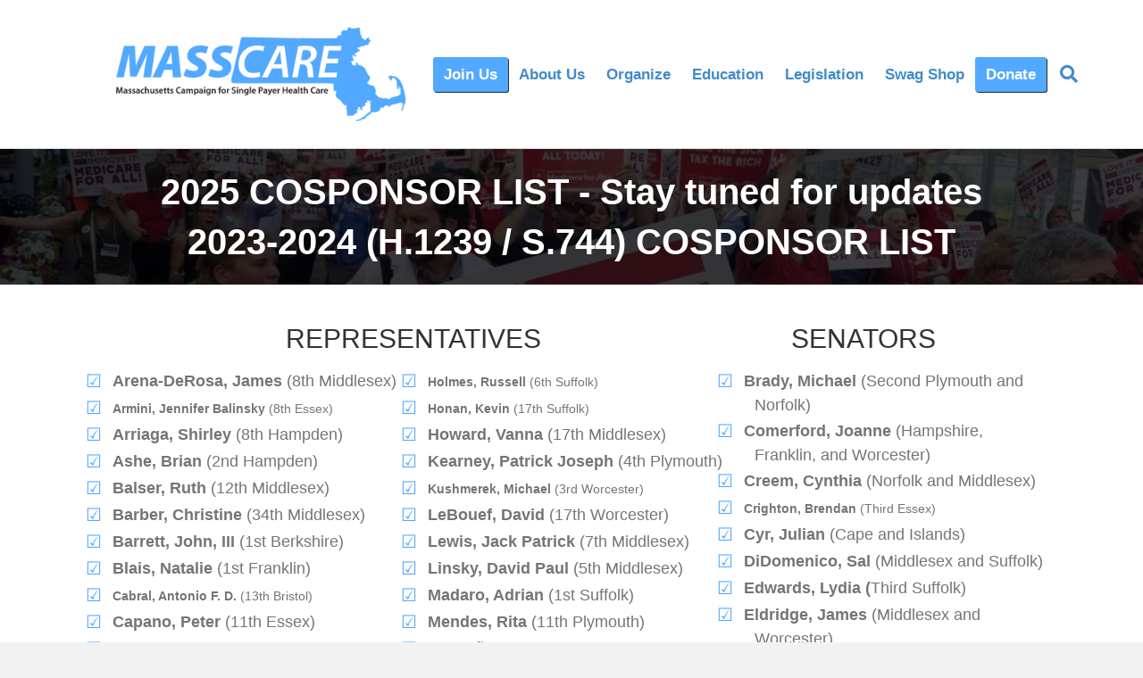

--- FILE ---
content_type: text/html; charset=UTF-8
request_url: https://masscare.org/resources-list-of-co-signers-of-ma-mfa-bill/
body_size: 18054
content:
<!DOCTYPE html>
<html lang="en-US">
<head>
<meta charset="UTF-8" />
<meta name='viewport' content='width=device-width, initial-scale=1.0' />
<meta http-equiv='X-UA-Compatible' content='IE=edge' />
<link rel="profile" href="https://gmpg.org/xfn/11" />
<title>Resources: List of Co-Signers of MA MFA Bill &#8211; Mass-Care</title>
<meta name='robots' content='max-image-preview:large' />
	<style>img:is([sizes="auto" i], [sizes^="auto," i]) { contain-intrinsic-size: 3000px 1500px }</style>
	<link rel="alternate" type="application/rss+xml" title="Mass-Care &raquo; Feed" href="https://masscare.org/feed/" />
<link rel="alternate" type="application/rss+xml" title="Mass-Care &raquo; Comments Feed" href="https://masscare.org/comments/feed/" />
<link rel="preload" href="https://masscare.org/wp-content/plugins/bb-plugin/fonts/fontawesome/5.15.4/webfonts/fa-solid-900.woff2" as="font" type="font/woff2" crossorigin="anonymous">
<script>
window._wpemojiSettings = {"baseUrl":"https:\/\/s.w.org\/images\/core\/emoji\/16.0.1\/72x72\/","ext":".png","svgUrl":"https:\/\/s.w.org\/images\/core\/emoji\/16.0.1\/svg\/","svgExt":".svg","source":{"concatemoji":"https:\/\/masscare.org\/wp-includes\/js\/wp-emoji-release.min.js?ver=6.8.3"}};
/*! This file is auto-generated */
!function(s,n){var o,i,e;function c(e){try{var t={supportTests:e,timestamp:(new Date).valueOf()};sessionStorage.setItem(o,JSON.stringify(t))}catch(e){}}function p(e,t,n){e.clearRect(0,0,e.canvas.width,e.canvas.height),e.fillText(t,0,0);var t=new Uint32Array(e.getImageData(0,0,e.canvas.width,e.canvas.height).data),a=(e.clearRect(0,0,e.canvas.width,e.canvas.height),e.fillText(n,0,0),new Uint32Array(e.getImageData(0,0,e.canvas.width,e.canvas.height).data));return t.every(function(e,t){return e===a[t]})}function u(e,t){e.clearRect(0,0,e.canvas.width,e.canvas.height),e.fillText(t,0,0);for(var n=e.getImageData(16,16,1,1),a=0;a<n.data.length;a++)if(0!==n.data[a])return!1;return!0}function f(e,t,n,a){switch(t){case"flag":return n(e,"\ud83c\udff3\ufe0f\u200d\u26a7\ufe0f","\ud83c\udff3\ufe0f\u200b\u26a7\ufe0f")?!1:!n(e,"\ud83c\udde8\ud83c\uddf6","\ud83c\udde8\u200b\ud83c\uddf6")&&!n(e,"\ud83c\udff4\udb40\udc67\udb40\udc62\udb40\udc65\udb40\udc6e\udb40\udc67\udb40\udc7f","\ud83c\udff4\u200b\udb40\udc67\u200b\udb40\udc62\u200b\udb40\udc65\u200b\udb40\udc6e\u200b\udb40\udc67\u200b\udb40\udc7f");case"emoji":return!a(e,"\ud83e\udedf")}return!1}function g(e,t,n,a){var r="undefined"!=typeof WorkerGlobalScope&&self instanceof WorkerGlobalScope?new OffscreenCanvas(300,150):s.createElement("canvas"),o=r.getContext("2d",{willReadFrequently:!0}),i=(o.textBaseline="top",o.font="600 32px Arial",{});return e.forEach(function(e){i[e]=t(o,e,n,a)}),i}function t(e){var t=s.createElement("script");t.src=e,t.defer=!0,s.head.appendChild(t)}"undefined"!=typeof Promise&&(o="wpEmojiSettingsSupports",i=["flag","emoji"],n.supports={everything:!0,everythingExceptFlag:!0},e=new Promise(function(e){s.addEventListener("DOMContentLoaded",e,{once:!0})}),new Promise(function(t){var n=function(){try{var e=JSON.parse(sessionStorage.getItem(o));if("object"==typeof e&&"number"==typeof e.timestamp&&(new Date).valueOf()<e.timestamp+604800&&"object"==typeof e.supportTests)return e.supportTests}catch(e){}return null}();if(!n){if("undefined"!=typeof Worker&&"undefined"!=typeof OffscreenCanvas&&"undefined"!=typeof URL&&URL.createObjectURL&&"undefined"!=typeof Blob)try{var e="postMessage("+g.toString()+"("+[JSON.stringify(i),f.toString(),p.toString(),u.toString()].join(",")+"));",a=new Blob([e],{type:"text/javascript"}),r=new Worker(URL.createObjectURL(a),{name:"wpTestEmojiSupports"});return void(r.onmessage=function(e){c(n=e.data),r.terminate(),t(n)})}catch(e){}c(n=g(i,f,p,u))}t(n)}).then(function(e){for(var t in e)n.supports[t]=e[t],n.supports.everything=n.supports.everything&&n.supports[t],"flag"!==t&&(n.supports.everythingExceptFlag=n.supports.everythingExceptFlag&&n.supports[t]);n.supports.everythingExceptFlag=n.supports.everythingExceptFlag&&!n.supports.flag,n.DOMReady=!1,n.readyCallback=function(){n.DOMReady=!0}}).then(function(){return e}).then(function(){var e;n.supports.everything||(n.readyCallback(),(e=n.source||{}).concatemoji?t(e.concatemoji):e.wpemoji&&e.twemoji&&(t(e.twemoji),t(e.wpemoji)))}))}((window,document),window._wpemojiSettings);
</script>
<style id='wp-emoji-styles-inline-css'>

	img.wp-smiley, img.emoji {
		display: inline !important;
		border: none !important;
		box-shadow: none !important;
		height: 1em !important;
		width: 1em !important;
		margin: 0 0.07em !important;
		vertical-align: -0.1em !important;
		background: none !important;
		padding: 0 !important;
	}
</style>
<link rel='stylesheet' id='wp-block-library-css' href='https://masscare.org/wp-includes/css/dist/block-library/style.min.css?ver=6.8.3' media='all' />
<style id='wp-block-library-theme-inline-css'>
.wp-block-audio :where(figcaption){color:#555;font-size:13px;text-align:center}.is-dark-theme .wp-block-audio :where(figcaption){color:#ffffffa6}.wp-block-audio{margin:0 0 1em}.wp-block-code{border:1px solid #ccc;border-radius:4px;font-family:Menlo,Consolas,monaco,monospace;padding:.8em 1em}.wp-block-embed :where(figcaption){color:#555;font-size:13px;text-align:center}.is-dark-theme .wp-block-embed :where(figcaption){color:#ffffffa6}.wp-block-embed{margin:0 0 1em}.blocks-gallery-caption{color:#555;font-size:13px;text-align:center}.is-dark-theme .blocks-gallery-caption{color:#ffffffa6}:root :where(.wp-block-image figcaption){color:#555;font-size:13px;text-align:center}.is-dark-theme :root :where(.wp-block-image figcaption){color:#ffffffa6}.wp-block-image{margin:0 0 1em}.wp-block-pullquote{border-bottom:4px solid;border-top:4px solid;color:currentColor;margin-bottom:1.75em}.wp-block-pullquote cite,.wp-block-pullquote footer,.wp-block-pullquote__citation{color:currentColor;font-size:.8125em;font-style:normal;text-transform:uppercase}.wp-block-quote{border-left:.25em solid;margin:0 0 1.75em;padding-left:1em}.wp-block-quote cite,.wp-block-quote footer{color:currentColor;font-size:.8125em;font-style:normal;position:relative}.wp-block-quote:where(.has-text-align-right){border-left:none;border-right:.25em solid;padding-left:0;padding-right:1em}.wp-block-quote:where(.has-text-align-center){border:none;padding-left:0}.wp-block-quote.is-large,.wp-block-quote.is-style-large,.wp-block-quote:where(.is-style-plain){border:none}.wp-block-search .wp-block-search__label{font-weight:700}.wp-block-search__button{border:1px solid #ccc;padding:.375em .625em}:where(.wp-block-group.has-background){padding:1.25em 2.375em}.wp-block-separator.has-css-opacity{opacity:.4}.wp-block-separator{border:none;border-bottom:2px solid;margin-left:auto;margin-right:auto}.wp-block-separator.has-alpha-channel-opacity{opacity:1}.wp-block-separator:not(.is-style-wide):not(.is-style-dots){width:100px}.wp-block-separator.has-background:not(.is-style-dots){border-bottom:none;height:1px}.wp-block-separator.has-background:not(.is-style-wide):not(.is-style-dots){height:2px}.wp-block-table{margin:0 0 1em}.wp-block-table td,.wp-block-table th{word-break:normal}.wp-block-table :where(figcaption){color:#555;font-size:13px;text-align:center}.is-dark-theme .wp-block-table :where(figcaption){color:#ffffffa6}.wp-block-video :where(figcaption){color:#555;font-size:13px;text-align:center}.is-dark-theme .wp-block-video :where(figcaption){color:#ffffffa6}.wp-block-video{margin:0 0 1em}:root :where(.wp-block-template-part.has-background){margin-bottom:0;margin-top:0;padding:1.25em 2.375em}
</style>
<style id='classic-theme-styles-inline-css'>
/*! This file is auto-generated */
.wp-block-button__link{color:#fff;background-color:#32373c;border-radius:9999px;box-shadow:none;text-decoration:none;padding:calc(.667em + 2px) calc(1.333em + 2px);font-size:1.125em}.wp-block-file__button{background:#32373c;color:#fff;text-decoration:none}
</style>
<style id='global-styles-inline-css'>
:root{--wp--preset--aspect-ratio--square: 1;--wp--preset--aspect-ratio--4-3: 4/3;--wp--preset--aspect-ratio--3-4: 3/4;--wp--preset--aspect-ratio--3-2: 3/2;--wp--preset--aspect-ratio--2-3: 2/3;--wp--preset--aspect-ratio--16-9: 16/9;--wp--preset--aspect-ratio--9-16: 9/16;--wp--preset--color--black: #000000;--wp--preset--color--cyan-bluish-gray: #abb8c3;--wp--preset--color--white: #ffffff;--wp--preset--color--pale-pink: #f78da7;--wp--preset--color--vivid-red: #cf2e2e;--wp--preset--color--luminous-vivid-orange: #ff6900;--wp--preset--color--luminous-vivid-amber: #fcb900;--wp--preset--color--light-green-cyan: #7bdcb5;--wp--preset--color--vivid-green-cyan: #00d084;--wp--preset--color--pale-cyan-blue: #8ed1fc;--wp--preset--color--vivid-cyan-blue: #0693e3;--wp--preset--color--vivid-purple: #9b51e0;--wp--preset--color--fl-heading-text: #333333;--wp--preset--color--fl-body-bg: #f2f2f2;--wp--preset--color--fl-body-text: #757575;--wp--preset--color--fl-accent: #2b7bb9;--wp--preset--color--fl-accent-hover: #2b7bb9;--wp--preset--color--fl-topbar-bg: #ffffff;--wp--preset--color--fl-topbar-text: #000000;--wp--preset--color--fl-topbar-link: #428bca;--wp--preset--color--fl-topbar-hover: #428bca;--wp--preset--color--fl-header-bg: #ffffff;--wp--preset--color--fl-header-text: #000000;--wp--preset--color--fl-header-link: #428bca;--wp--preset--color--fl-header-hover: #428bca;--wp--preset--color--fl-nav-bg: #ffffff;--wp--preset--color--fl-nav-link: #428bca;--wp--preset--color--fl-nav-hover: #428bca;--wp--preset--color--fl-content-bg: #ffffff;--wp--preset--color--fl-footer-widgets-bg: #ffffff;--wp--preset--color--fl-footer-widgets-text: #000000;--wp--preset--color--fl-footer-widgets-link: #428bca;--wp--preset--color--fl-footer-widgets-hover: #428bca;--wp--preset--color--fl-footer-bg: #ffffff;--wp--preset--color--fl-footer-text: #000000;--wp--preset--color--fl-footer-link: #428bca;--wp--preset--color--fl-footer-hover: #428bca;--wp--preset--gradient--vivid-cyan-blue-to-vivid-purple: linear-gradient(135deg,rgba(6,147,227,1) 0%,rgb(155,81,224) 100%);--wp--preset--gradient--light-green-cyan-to-vivid-green-cyan: linear-gradient(135deg,rgb(122,220,180) 0%,rgb(0,208,130) 100%);--wp--preset--gradient--luminous-vivid-amber-to-luminous-vivid-orange: linear-gradient(135deg,rgba(252,185,0,1) 0%,rgba(255,105,0,1) 100%);--wp--preset--gradient--luminous-vivid-orange-to-vivid-red: linear-gradient(135deg,rgba(255,105,0,1) 0%,rgb(207,46,46) 100%);--wp--preset--gradient--very-light-gray-to-cyan-bluish-gray: linear-gradient(135deg,rgb(238,238,238) 0%,rgb(169,184,195) 100%);--wp--preset--gradient--cool-to-warm-spectrum: linear-gradient(135deg,rgb(74,234,220) 0%,rgb(151,120,209) 20%,rgb(207,42,186) 40%,rgb(238,44,130) 60%,rgb(251,105,98) 80%,rgb(254,248,76) 100%);--wp--preset--gradient--blush-light-purple: linear-gradient(135deg,rgb(255,206,236) 0%,rgb(152,150,240) 100%);--wp--preset--gradient--blush-bordeaux: linear-gradient(135deg,rgb(254,205,165) 0%,rgb(254,45,45) 50%,rgb(107,0,62) 100%);--wp--preset--gradient--luminous-dusk: linear-gradient(135deg,rgb(255,203,112) 0%,rgb(199,81,192) 50%,rgb(65,88,208) 100%);--wp--preset--gradient--pale-ocean: linear-gradient(135deg,rgb(255,245,203) 0%,rgb(182,227,212) 50%,rgb(51,167,181) 100%);--wp--preset--gradient--electric-grass: linear-gradient(135deg,rgb(202,248,128) 0%,rgb(113,206,126) 100%);--wp--preset--gradient--midnight: linear-gradient(135deg,rgb(2,3,129) 0%,rgb(40,116,252) 100%);--wp--preset--font-size--small: 13px;--wp--preset--font-size--medium: 20px;--wp--preset--font-size--large: 36px;--wp--preset--font-size--x-large: 42px;--wp--preset--spacing--20: 0.44rem;--wp--preset--spacing--30: 0.67rem;--wp--preset--spacing--40: 1rem;--wp--preset--spacing--50: 1.5rem;--wp--preset--spacing--60: 2.25rem;--wp--preset--spacing--70: 3.38rem;--wp--preset--spacing--80: 5.06rem;--wp--preset--shadow--natural: 6px 6px 9px rgba(0, 0, 0, 0.2);--wp--preset--shadow--deep: 12px 12px 50px rgba(0, 0, 0, 0.4);--wp--preset--shadow--sharp: 6px 6px 0px rgba(0, 0, 0, 0.2);--wp--preset--shadow--outlined: 6px 6px 0px -3px rgba(255, 255, 255, 1), 6px 6px rgba(0, 0, 0, 1);--wp--preset--shadow--crisp: 6px 6px 0px rgba(0, 0, 0, 1);}:where(.is-layout-flex){gap: 0.5em;}:where(.is-layout-grid){gap: 0.5em;}body .is-layout-flex{display: flex;}.is-layout-flex{flex-wrap: wrap;align-items: center;}.is-layout-flex > :is(*, div){margin: 0;}body .is-layout-grid{display: grid;}.is-layout-grid > :is(*, div){margin: 0;}:where(.wp-block-columns.is-layout-flex){gap: 2em;}:where(.wp-block-columns.is-layout-grid){gap: 2em;}:where(.wp-block-post-template.is-layout-flex){gap: 1.25em;}:where(.wp-block-post-template.is-layout-grid){gap: 1.25em;}.has-black-color{color: var(--wp--preset--color--black) !important;}.has-cyan-bluish-gray-color{color: var(--wp--preset--color--cyan-bluish-gray) !important;}.has-white-color{color: var(--wp--preset--color--white) !important;}.has-pale-pink-color{color: var(--wp--preset--color--pale-pink) !important;}.has-vivid-red-color{color: var(--wp--preset--color--vivid-red) !important;}.has-luminous-vivid-orange-color{color: var(--wp--preset--color--luminous-vivid-orange) !important;}.has-luminous-vivid-amber-color{color: var(--wp--preset--color--luminous-vivid-amber) !important;}.has-light-green-cyan-color{color: var(--wp--preset--color--light-green-cyan) !important;}.has-vivid-green-cyan-color{color: var(--wp--preset--color--vivid-green-cyan) !important;}.has-pale-cyan-blue-color{color: var(--wp--preset--color--pale-cyan-blue) !important;}.has-vivid-cyan-blue-color{color: var(--wp--preset--color--vivid-cyan-blue) !important;}.has-vivid-purple-color{color: var(--wp--preset--color--vivid-purple) !important;}.has-black-background-color{background-color: var(--wp--preset--color--black) !important;}.has-cyan-bluish-gray-background-color{background-color: var(--wp--preset--color--cyan-bluish-gray) !important;}.has-white-background-color{background-color: var(--wp--preset--color--white) !important;}.has-pale-pink-background-color{background-color: var(--wp--preset--color--pale-pink) !important;}.has-vivid-red-background-color{background-color: var(--wp--preset--color--vivid-red) !important;}.has-luminous-vivid-orange-background-color{background-color: var(--wp--preset--color--luminous-vivid-orange) !important;}.has-luminous-vivid-amber-background-color{background-color: var(--wp--preset--color--luminous-vivid-amber) !important;}.has-light-green-cyan-background-color{background-color: var(--wp--preset--color--light-green-cyan) !important;}.has-vivid-green-cyan-background-color{background-color: var(--wp--preset--color--vivid-green-cyan) !important;}.has-pale-cyan-blue-background-color{background-color: var(--wp--preset--color--pale-cyan-blue) !important;}.has-vivid-cyan-blue-background-color{background-color: var(--wp--preset--color--vivid-cyan-blue) !important;}.has-vivid-purple-background-color{background-color: var(--wp--preset--color--vivid-purple) !important;}.has-black-border-color{border-color: var(--wp--preset--color--black) !important;}.has-cyan-bluish-gray-border-color{border-color: var(--wp--preset--color--cyan-bluish-gray) !important;}.has-white-border-color{border-color: var(--wp--preset--color--white) !important;}.has-pale-pink-border-color{border-color: var(--wp--preset--color--pale-pink) !important;}.has-vivid-red-border-color{border-color: var(--wp--preset--color--vivid-red) !important;}.has-luminous-vivid-orange-border-color{border-color: var(--wp--preset--color--luminous-vivid-orange) !important;}.has-luminous-vivid-amber-border-color{border-color: var(--wp--preset--color--luminous-vivid-amber) !important;}.has-light-green-cyan-border-color{border-color: var(--wp--preset--color--light-green-cyan) !important;}.has-vivid-green-cyan-border-color{border-color: var(--wp--preset--color--vivid-green-cyan) !important;}.has-pale-cyan-blue-border-color{border-color: var(--wp--preset--color--pale-cyan-blue) !important;}.has-vivid-cyan-blue-border-color{border-color: var(--wp--preset--color--vivid-cyan-blue) !important;}.has-vivid-purple-border-color{border-color: var(--wp--preset--color--vivid-purple) !important;}.has-vivid-cyan-blue-to-vivid-purple-gradient-background{background: var(--wp--preset--gradient--vivid-cyan-blue-to-vivid-purple) !important;}.has-light-green-cyan-to-vivid-green-cyan-gradient-background{background: var(--wp--preset--gradient--light-green-cyan-to-vivid-green-cyan) !important;}.has-luminous-vivid-amber-to-luminous-vivid-orange-gradient-background{background: var(--wp--preset--gradient--luminous-vivid-amber-to-luminous-vivid-orange) !important;}.has-luminous-vivid-orange-to-vivid-red-gradient-background{background: var(--wp--preset--gradient--luminous-vivid-orange-to-vivid-red) !important;}.has-very-light-gray-to-cyan-bluish-gray-gradient-background{background: var(--wp--preset--gradient--very-light-gray-to-cyan-bluish-gray) !important;}.has-cool-to-warm-spectrum-gradient-background{background: var(--wp--preset--gradient--cool-to-warm-spectrum) !important;}.has-blush-light-purple-gradient-background{background: var(--wp--preset--gradient--blush-light-purple) !important;}.has-blush-bordeaux-gradient-background{background: var(--wp--preset--gradient--blush-bordeaux) !important;}.has-luminous-dusk-gradient-background{background: var(--wp--preset--gradient--luminous-dusk) !important;}.has-pale-ocean-gradient-background{background: var(--wp--preset--gradient--pale-ocean) !important;}.has-electric-grass-gradient-background{background: var(--wp--preset--gradient--electric-grass) !important;}.has-midnight-gradient-background{background: var(--wp--preset--gradient--midnight) !important;}.has-small-font-size{font-size: var(--wp--preset--font-size--small) !important;}.has-medium-font-size{font-size: var(--wp--preset--font-size--medium) !important;}.has-large-font-size{font-size: var(--wp--preset--font-size--large) !important;}.has-x-large-font-size{font-size: var(--wp--preset--font-size--x-large) !important;}
:where(.wp-block-post-template.is-layout-flex){gap: 1.25em;}:where(.wp-block-post-template.is-layout-grid){gap: 1.25em;}
:where(.wp-block-columns.is-layout-flex){gap: 2em;}:where(.wp-block-columns.is-layout-grid){gap: 2em;}
:root :where(.wp-block-pullquote){font-size: 1.5em;line-height: 1.6;}
</style>
<link rel='stylesheet' id='font-awesome-5-css' href='https://masscare.org/wp-content/plugins/otter-blocks/assets/fontawesome/css/all.min.css?ver=1f3cd78557ad425c7930' media='all' />
<link rel='stylesheet' id='fl-builder-layout-86-css' href='https://masscare.org/wp-content/uploads/bb-plugin/cache/86-layout.css?ver=be9bf474850f03aa4e6a0738ca7da3d7' media='all' />
<link rel='stylesheet' id='ivory-search-styles-css' href='https://masscare.org/wp-content/plugins/add-search-to-menu/public/css/ivory-search.min.css?ver=5.5.13' media='all' />
<link rel='stylesheet' id='jquery-magnificpopup-css' href='https://masscare.org/wp-content/plugins/bb-plugin/css/jquery.magnificpopup.css?ver=2.10.0.5' media='all' />
<link rel='stylesheet' id='bootstrap-css' href='https://masscare.org/wp-content/themes/bb-theme/css/bootstrap.min.css?ver=1.7.19.1' media='all' />
<link rel='stylesheet' id='fl-automator-skin-css' href='https://masscare.org/wp-content/uploads/bb-theme/skin-6943345d3a2de.css?ver=1.7.19.1' media='all' />
<script src="https://masscare.org/wp-includes/js/jquery/jquery.min.js?ver=3.7.1" id="jquery-core-js"></script>
<script src="https://masscare.org/wp-includes/js/jquery/jquery-migrate.min.js?ver=3.4.1" id="jquery-migrate-js"></script>
<link rel="https://api.w.org/" href="https://masscare.org/wp-json/" /><link rel="alternate" title="JSON" type="application/json" href="https://masscare.org/wp-json/wp/v2/pages/86" /><link rel="EditURI" type="application/rsd+xml" title="RSD" href="https://masscare.org/xmlrpc.php?rsd" />
<meta name="generator" content="WordPress 6.8.3" />
<link rel="canonical" href="https://masscare.org/resources-list-of-co-signers-of-ma-mfa-bill/" />
<link rel='shortlink' href='https://masscare.org/?p=86' />
<link rel="alternate" title="oEmbed (JSON)" type="application/json+oembed" href="https://masscare.org/wp-json/oembed/1.0/embed?url=https%3A%2F%2Fmasscare.org%2Fresources-list-of-co-signers-of-ma-mfa-bill%2F" />
<link rel="alternate" title="oEmbed (XML)" type="text/xml+oembed" href="https://masscare.org/wp-json/oembed/1.0/embed?url=https%3A%2F%2Fmasscare.org%2Fresources-list-of-co-signers-of-ma-mfa-bill%2F&#038;format=xml" />
<style>.recentcomments a{display:inline !important;padding:0 !important;margin:0 !important;}</style><style class="wpcode-css-snippet">ul#primary-menu-list li a {
    font-family: Montserrat, sans-serif;
    font-size: 25px !important;
}

</style><style class="wpcode-css-snippet">.ivory-search-form input[type="search"] {
    background-color: #52a9ff !important;
    border-radius: 5px;</style><style class="wpcode-css-snippet">.joinus-button {
	background-color:#52a9ff;
	border:1px;
	border-radius:3px;
	-webkit-box-shadow:1px 1px 0px 0px #2f2f2f;
	-moz-box-shadow:1px 1px 0px 0px #2f2f2f;
	box-shadow:1px 1px 0px 0px #2f2f2f;

}
.joinus-button a {
	color:#fff !important;
}



</style><style class="wpcode-css-snippet">.donate-button {
	background-color:#52a9ff;
	border:1px;
	border-radius:3px;
	-webkit-box-shadow:1px 1px 0px 0px #2f2f2f;
	-moz-box-shadow:1px 1px 0px 0px #2f2f2f;
	box-shadow:1px 1px 0px 0px #2f2f2f;
}
.donate-button a {
	color:#fff !important;
}

.uhcef-link a {
/* color:#fff !important; */
  color: #757575 !important;
}

</style>		<style id="wp-custom-css">
			/* NAV MENU FONT + PREVENT WRAPPING */
.fl-page-nav ul li a {
  font-family: 'Montserrat', sans-serif !important;
  font-size: 17px !important;
  font-weight: 600 !important;
  padding: 8px 12px !important;
  white-space: nowrap !important;
  display: inline-block !important;
}

/* KEEP MENU IN ONE ROW + CENTERED */
.fl-page-header .fl-page-nav .navbar-nav {
  display: flex !important;
  flex-wrap: nowrap !important;
  justify-content: center !important;
  align-items: center !important;
  gap: 12px !important;
}

/* FIX DROPDOWN OVERFLOW */
.fl-page-header .fl-page-nav {
  width: 100% !important;
  overflow: visible !important;
  z-index: 9999 !important;
}

/* PREVENT DROPDOWN TEXT WRAPPING */
.fl-page-nav ul.sub-menu li a {
  white-space: normal !important;
}
/* Fix submenu link color globally */
.fl-page-nav .sub-menu a {
  color: #1a237e !important; /* Adjust to your blue */
  font-family: 'Montserrat', sans-serif !important;
  font-weight: 600 !important;
  white-space: nowrap !important;
}

/* Optional: fix hover color */
.fl-page-nav .sub-menu a:hover {
  color: #0d1540 !important;
}

@media (max-width: 767px) {
	#menu-main-menu-1 {
		flex-direction: column;
	}
}
		</style>
		</head>
<body class="wp-singular page-template-default page page-id-86 wp-theme-bb-theme fl-builder fl-builder-2-10-0-5 fl-theme-1-7-19-1 fl-no-js bb-theme fl-framework-bootstrap fl-preset-default fl-full-width fl-search-active" itemscope="itemscope" itemtype="https://schema.org/WebPage">
<a aria-label="Skip to content" class="fl-screen-reader-text" href="#fl-main-content">Skip to content</a><div class="fl-page">
	<header class="fl-page-header fl-page-header-fixed fl-page-nav-right fl-page-nav-toggle-button fl-page-nav-toggle-visible-mobile"  role="banner">
	<div class="fl-page-header-wrap">
		<div class="fl-page-header-container container">
			<div class="fl-page-header-row row">
				<div class="col-sm-12 col-md-3 fl-page-logo-wrap">
					<div class="fl-page-header-logo">
						<a href="https://masscare.org/"><img class="fl-logo-img" loading="false" data-no-lazy="1"   itemscope itemtype="https://schema.org/ImageObject" src="https://masscare.org/wp-content/uploads/2025/07/MassCareLogo.jpg" data-retina="" title="" width="808" data-width="808" height="264" data-height="264" alt="Mass-Care" /><meta itemprop="name" content="Mass-Care" /></a>
					</div>
				</div>
				<div class="col-sm-12 col-md-9 fl-page-fixed-nav-wrap">
					<div class="fl-page-nav-wrap">
						<nav class="fl-page-nav fl-nav navbar navbar-default navbar-expand-md" aria-label="Header Menu" role="navigation">
							<button type="button" class="navbar-toggle navbar-toggler" data-toggle="collapse" data-target=".fl-page-nav-collapse">
								<span>Menu</span>
							</button>
							<div class="fl-page-nav-collapse collapse navbar-collapse">
								<ul id="menu-main-menu" class="nav navbar-nav navbar-right menu fl-theme-menu"><li id="menu-item-1741" class="joinus-button menu-item menu-item-type-post_type menu-item-object-page menu-item-has-children menu-item-1741 nav-item"><a href="https://masscare.org/signup/" class="nav-link">Join Us</a><div class="fl-submenu-icon-wrap"><span class="fl-submenu-toggle-icon"></span></div>
<ul class="sub-menu">
	<li id="menu-item-2396" class="membership-link menu-item menu-item-type-post_type menu-item-object-page menu-item-2396 nav-item"><a href="https://masscare.org/no-title/" class="nav-link">Become a Member</a></li>
	<li id="menu-item-1740" class="uhcef-link menu-item menu-item-type-post_type menu-item-object-page menu-item-1740 nav-item"><a href="https://masscare.org/signup/" class="nav-link">Sign Up</a></li>
	<li id="menu-item-173" class="uhcef-link menu-item menu-item-type-post_type menu-item-object-page menu-item-173 nav-item"><a href="https://masscare.org/take-action-find-a-group-near-you/" class="nav-link">Find A Hub</a></li>
	<li id="menu-item-319" class="uhcef-link menu-item menu-item-type-post_type menu-item-object-page menu-item-319 nav-item"><a href="https://masscare.org/resources-local-organizing-tool-kit/" class="nav-link">Start A Hub</a></li>
	<li id="menu-item-167" class="uhcef-link menu-item menu-item-type-post_type menu-item-object-page menu-item-167 nav-item"><a href="https://masscare.org/join-our-coalition/" class="nav-link">Join Our Coalition</a></li>
</ul>
</li>
<li id="menu-item-189" class="primary-menu-list menu-item menu-item-type-post_type menu-item-object-page menu-item-has-children menu-item-189 nav-item"><a href="https://masscare.org/aboutmission/" class="nav-link">About Us</a><div class="fl-submenu-icon-wrap"><span class="fl-submenu-toggle-icon"></span></div>
<ul class="sub-menu">
	<li id="menu-item-185" class="menu-item menu-item-type-post_type menu-item-object-page menu-item-has-children menu-item-185 nav-item"><a href="https://masscare.org/about/" class="nav-link">What is Medicare for All?</a><div class="fl-submenu-icon-wrap"><span class="fl-submenu-toggle-icon"></span></div>
	<ul class="sub-menu">
		<li id="menu-item-1497" class="menu-item menu-item-type-post_type menu-item-object-page menu-item-1497 nav-item"><a href="https://masscare.org/new-member-orientation/" class="nav-link">New Member Orientation</a></li>
	</ul>
</li>
	<li id="menu-item-209" class="menu-item menu-item-type-post_type menu-item-object-page menu-item-209 nav-item"><a href="https://masscare.org/about-leadership/" class="nav-link">Leadership</a></li>
	<li id="menu-item-187" class="menu-item menu-item-type-post_type menu-item-object-page menu-item-187 nav-item"><a href="https://masscare.org/aboutmission/" class="nav-link">Our Mission</a></li>
	<li id="menu-item-259" class="menu-item menu-item-type-post_type menu-item-object-page menu-item-259 nav-item"><a href="https://masscare.org/strategy/" class="nav-link">Our Strategy</a></li>
	<li id="menu-item-165" class="menu-item menu-item-type-post_type menu-item-object-page menu-item-165 nav-item"><a href="https://masscare.org/coalition-members/" class="nav-link">Our Coalition</a></li>
</ul>
</li>
<li id="menu-item-170" class="menu-item menu-item-type-post_type menu-item-object-page menu-item-has-children menu-item-170 nav-item"><a href="https://masscare.org/action/" class="nav-link">Organize</a><div class="fl-submenu-icon-wrap"><span class="fl-submenu-toggle-icon"></span></div>
<ul class="sub-menu">
	<li id="menu-item-1424" class="menu-item menu-item-type-post_type menu-item-object-page menu-item-1424 nav-item"><a href="https://masscare.org/business/" class="nav-link">Business</a></li>
	<li id="menu-item-1556" class="menu-item menu-item-type-post_type menu-item-object-page menu-item-1556 nav-item"><a href="https://masscare.org/muni-calc/" class="nav-link">Municipal Savings Calculator</a></li>
	<li id="menu-item-1427" class="menu-item menu-item-type-post_type menu-item-object-page menu-item-has-children menu-item-1427 nav-item"><a href="https://masscare.org/labor/" class="nav-link">Labor</a><div class="fl-submenu-icon-wrap"><span class="fl-submenu-toggle-icon"></span></div>
	<ul class="sub-menu">
		<li id="menu-item-1428" class="menu-item menu-item-type-post_type menu-item-object-page menu-item-1428 nav-item"><a href="https://masscare.org/ue-calc/" class="nav-link">Labor Calculator</a></li>
	</ul>
</li>
	<li id="menu-item-1931" class="menu-item menu-item-type-post_type menu-item-object-page menu-item-1931 nav-item"><a href="https://masscare.org/conference-report/" class="nav-link">Conference 2025</a></li>
	<li id="menu-item-330" class="menu-item menu-item-type-post_type menu-item-object-page menu-item-330 nav-item"><a href="https://masscare.org/326-2/" class="nav-link">White Paper</a></li>
	<li id="menu-item-2103" class="menu-item menu-item-type-post_type menu-item-object-page menu-item-2103 nav-item"><a href="https://masscare.org/ballot-question-2024/" class="nav-link">Ballot Question 2024</a></li>
</ul>
</li>
<li id="menu-item-1582" class="menu-item menu-item-type-post_type menu-item-object-page menu-item-has-children menu-item-1582 nav-item"><a href="https://masscare.org/educational-materials/" class="nav-link">Education</a><div class="fl-submenu-icon-wrap"><span class="fl-submenu-toggle-icon"></span></div>
<ul class="sub-menu">
	<li id="menu-item-2711" class="menu-item menu-item-type-post_type menu-item-object-page menu-item-2711 nav-item"><a href="https://masscare.org/response-to-federal-cuts/" class="nav-link">Response to Federal Cuts</a></li>
	<li id="menu-item-270" class="menu-item menu-item-type-post_type menu-item-object-page menu-item-270 nav-item"><a href="https://masscare.org/resources-faqs/" class="nav-link">FAQs</a></li>
	<li id="menu-item-1583" class="menu-item menu-item-type-post_type menu-item-object-page menu-item-1583 nav-item"><a href="https://masscare.org/case-studies/" class="nav-link">Case Studies</a></li>
	<li id="menu-item-841" class="menu-item menu-item-type-post_type menu-item-object-page menu-item-841 nav-item"><a href="https://masscare.org/commonhealth/" class="nav-link">CommonHealth Newsletters</a></li>
</ul>
</li>
<li id="menu-item-171" class="menu-item menu-item-type-post_type menu-item-object-page menu-item-has-children menu-item-171 nav-item"><a href="https://masscare.org/legislation/" class="nav-link">Legislation</a><div class="fl-submenu-icon-wrap"><span class="fl-submenu-toggle-icon"></span></div>
<ul class="sub-menu">
	<li id="menu-item-300" class="menu-item menu-item-type-post_type menu-item-object-page menu-item-300 nav-item"><a href="https://masscare.org/legislation/" class="nav-link">Mass M4A Legislation</a></li>
	<li id="menu-item-2442" class="menu-item menu-item-type-post_type menu-item-object-page menu-item-2442 nav-item"><a href="https://masscare.org/2025-2026-co-sponsors/" class="nav-link">2025-2026 Co-Sponsors</a></li>
	<li id="menu-item-264" class="menu-item menu-item-type-post_type menu-item-object-page menu-item-264 nav-item"><a href="https://masscare.org/economic-analysis/" class="nav-link">Economic Analysis</a></li>
	<li id="menu-item-2016" class="menu-item menu-item-type-post_type menu-item-object-page menu-item-2016 nav-item"><a href="https://masscare.org/legislation/2024-candidates/" class="nav-link">2024 Candidates</a></li>
	<li id="menu-item-1586" class="menu-item menu-item-type-post_type menu-item-object-page menu-item-1586 nav-item"><a href="https://masscare.org/2023-legislative-testimony/" class="nav-link">2023 Hearing</a></li>
</ul>
</li>
<li id="menu-item-1841" class="ppr-new-window menu-item menu-item-type-post_type menu-item-object-page menu-item-1841 nav-item"><a target="_blank" href="https://masscare.org/swag-shop/" class="nav-link">Swag Shop</a></li>
<li id="menu-item-168" class="donate-button menu-item menu-item-type-post_type menu-item-object-page menu-item-has-children menu-item-168 nav-item"><a href="https://masscare.org/donate/" class="nav-link">Donate</a><div class="fl-submenu-icon-wrap"><span class="fl-submenu-toggle-icon"></span></div>
<ul class="sub-menu">
	<li id="menu-item-2214" class="uhcef-link menu-item menu-item-type-post_type menu-item-object-page menu-item-2214 nav-item"><a href="https://masscare.org/donate-copy/" class="nav-link">Support Mass-Care</a></li>
	<li id="menu-item-569" class="uhcef-link menu-item menu-item-type-post_type menu-item-object-page menu-item-569 nav-item"><a href="https://masscare.org/uhcef/" class="nav-link">Universal Health Care Education Fund</a></li>
</ul>
</li>
</ul>							</div>
						</nav>
					</div>
				</div>
			</div>
		</div>
	</div>
</header><!-- .fl-page-header-fixed -->
<header class="fl-page-header fl-page-header-primary fl-page-nav-right fl-page-nav-toggle-button fl-page-nav-toggle-visible-mobile" itemscope="itemscope" itemtype="https://schema.org/WPHeader"  role="banner">
	<div class="fl-page-header-wrap">
		<div class="fl-page-header-container container">
			<div class="fl-page-header-row row">
				<div class="col-sm-12 col-md-4 fl-page-header-logo-col">
					<div class="fl-page-header-logo" itemscope="itemscope" itemtype="https://schema.org/Organization">
						<a href="https://masscare.org/" itemprop="url"><img class="fl-logo-img" loading="false" data-no-lazy="1"   itemscope itemtype="https://schema.org/ImageObject" src="https://masscare.org/wp-content/uploads/2025/07/MassCareLogo.jpg" data-retina="" title="" width="808" data-width="808" height="264" data-height="264" alt="Mass-Care" /><meta itemprop="name" content="Mass-Care" /></a>
											</div>
				</div>
				<div class="col-sm-12 col-md-8 fl-page-nav-col">
					<div class="fl-page-nav-wrap">
						<nav class="fl-page-nav fl-nav navbar navbar-default navbar-expand-md" aria-label="Header Menu" itemscope="itemscope" itemtype="https://schema.org/SiteNavigationElement" role="navigation">
							<button type="button" class="navbar-toggle navbar-toggler" data-toggle="collapse" data-target=".fl-page-nav-collapse">
								<span>Menu</span>
							</button>
							<div class="fl-page-nav-collapse collapse navbar-collapse">
								<ul id="menu-main-menu-1" class="nav navbar-nav navbar-right menu fl-theme-menu"><li class="joinus-button menu-item menu-item-type-post_type menu-item-object-page menu-item-has-children menu-item-1741 nav-item"><a href="https://masscare.org/signup/" class="nav-link">Join Us</a><div class="fl-submenu-icon-wrap"><span class="fl-submenu-toggle-icon"></span></div>
<ul class="sub-menu">
	<li class="membership-link menu-item menu-item-type-post_type menu-item-object-page menu-item-2396 nav-item"><a href="https://masscare.org/no-title/" class="nav-link">Become a Member</a></li>
	<li class="uhcef-link menu-item menu-item-type-post_type menu-item-object-page menu-item-1740 nav-item"><a href="https://masscare.org/signup/" class="nav-link">Sign Up</a></li>
	<li class="uhcef-link menu-item menu-item-type-post_type menu-item-object-page menu-item-173 nav-item"><a href="https://masscare.org/take-action-find-a-group-near-you/" class="nav-link">Find A Hub</a></li>
	<li class="uhcef-link menu-item menu-item-type-post_type menu-item-object-page menu-item-319 nav-item"><a href="https://masscare.org/resources-local-organizing-tool-kit/" class="nav-link">Start A Hub</a></li>
	<li class="uhcef-link menu-item menu-item-type-post_type menu-item-object-page menu-item-167 nav-item"><a href="https://masscare.org/join-our-coalition/" class="nav-link">Join Our Coalition</a></li>
</ul>
</li>
<li class="primary-menu-list menu-item menu-item-type-post_type menu-item-object-page menu-item-has-children menu-item-189 nav-item"><a href="https://masscare.org/aboutmission/" class="nav-link">About Us</a><div class="fl-submenu-icon-wrap"><span class="fl-submenu-toggle-icon"></span></div>
<ul class="sub-menu">
	<li class="menu-item menu-item-type-post_type menu-item-object-page menu-item-has-children menu-item-185 nav-item"><a href="https://masscare.org/about/" class="nav-link">What is Medicare for All?</a><div class="fl-submenu-icon-wrap"><span class="fl-submenu-toggle-icon"></span></div>
	<ul class="sub-menu">
		<li class="menu-item menu-item-type-post_type menu-item-object-page menu-item-1497 nav-item"><a href="https://masscare.org/new-member-orientation/" class="nav-link">New Member Orientation</a></li>
	</ul>
</li>
	<li class="menu-item menu-item-type-post_type menu-item-object-page menu-item-209 nav-item"><a href="https://masscare.org/about-leadership/" class="nav-link">Leadership</a></li>
	<li class="menu-item menu-item-type-post_type menu-item-object-page menu-item-187 nav-item"><a href="https://masscare.org/aboutmission/" class="nav-link">Our Mission</a></li>
	<li class="menu-item menu-item-type-post_type menu-item-object-page menu-item-259 nav-item"><a href="https://masscare.org/strategy/" class="nav-link">Our Strategy</a></li>
	<li class="menu-item menu-item-type-post_type menu-item-object-page menu-item-165 nav-item"><a href="https://masscare.org/coalition-members/" class="nav-link">Our Coalition</a></li>
</ul>
</li>
<li class="menu-item menu-item-type-post_type menu-item-object-page menu-item-has-children menu-item-170 nav-item"><a href="https://masscare.org/action/" class="nav-link">Organize</a><div class="fl-submenu-icon-wrap"><span class="fl-submenu-toggle-icon"></span></div>
<ul class="sub-menu">
	<li class="menu-item menu-item-type-post_type menu-item-object-page menu-item-1424 nav-item"><a href="https://masscare.org/business/" class="nav-link">Business</a></li>
	<li class="menu-item menu-item-type-post_type menu-item-object-page menu-item-1556 nav-item"><a href="https://masscare.org/muni-calc/" class="nav-link">Municipal Savings Calculator</a></li>
	<li class="menu-item menu-item-type-post_type menu-item-object-page menu-item-has-children menu-item-1427 nav-item"><a href="https://masscare.org/labor/" class="nav-link">Labor</a><div class="fl-submenu-icon-wrap"><span class="fl-submenu-toggle-icon"></span></div>
	<ul class="sub-menu">
		<li class="menu-item menu-item-type-post_type menu-item-object-page menu-item-1428 nav-item"><a href="https://masscare.org/ue-calc/" class="nav-link">Labor Calculator</a></li>
	</ul>
</li>
	<li class="menu-item menu-item-type-post_type menu-item-object-page menu-item-1931 nav-item"><a href="https://masscare.org/conference-report/" class="nav-link">Conference 2025</a></li>
	<li class="menu-item menu-item-type-post_type menu-item-object-page menu-item-330 nav-item"><a href="https://masscare.org/326-2/" class="nav-link">White Paper</a></li>
	<li class="menu-item menu-item-type-post_type menu-item-object-page menu-item-2103 nav-item"><a href="https://masscare.org/ballot-question-2024/" class="nav-link">Ballot Question 2024</a></li>
</ul>
</li>
<li class="menu-item menu-item-type-post_type menu-item-object-page menu-item-has-children menu-item-1582 nav-item"><a href="https://masscare.org/educational-materials/" class="nav-link">Education</a><div class="fl-submenu-icon-wrap"><span class="fl-submenu-toggle-icon"></span></div>
<ul class="sub-menu">
	<li class="menu-item menu-item-type-post_type menu-item-object-page menu-item-2711 nav-item"><a href="https://masscare.org/response-to-federal-cuts/" class="nav-link">Response to Federal Cuts</a></li>
	<li class="menu-item menu-item-type-post_type menu-item-object-page menu-item-270 nav-item"><a href="https://masscare.org/resources-faqs/" class="nav-link">FAQs</a></li>
	<li class="menu-item menu-item-type-post_type menu-item-object-page menu-item-1583 nav-item"><a href="https://masscare.org/case-studies/" class="nav-link">Case Studies</a></li>
	<li class="menu-item menu-item-type-post_type menu-item-object-page menu-item-841 nav-item"><a href="https://masscare.org/commonhealth/" class="nav-link">CommonHealth Newsletters</a></li>
</ul>
</li>
<li class="menu-item menu-item-type-post_type menu-item-object-page menu-item-has-children menu-item-171 nav-item"><a href="https://masscare.org/legislation/" class="nav-link">Legislation</a><div class="fl-submenu-icon-wrap"><span class="fl-submenu-toggle-icon"></span></div>
<ul class="sub-menu">
	<li class="menu-item menu-item-type-post_type menu-item-object-page menu-item-300 nav-item"><a href="https://masscare.org/legislation/" class="nav-link">Mass M4A Legislation</a></li>
	<li class="menu-item menu-item-type-post_type menu-item-object-page menu-item-2442 nav-item"><a href="https://masscare.org/2025-2026-co-sponsors/" class="nav-link">2025-2026 Co-Sponsors</a></li>
	<li class="menu-item menu-item-type-post_type menu-item-object-page menu-item-264 nav-item"><a href="https://masscare.org/economic-analysis/" class="nav-link">Economic Analysis</a></li>
	<li class="menu-item menu-item-type-post_type menu-item-object-page menu-item-2016 nav-item"><a href="https://masscare.org/legislation/2024-candidates/" class="nav-link">2024 Candidates</a></li>
	<li class="menu-item menu-item-type-post_type menu-item-object-page menu-item-1586 nav-item"><a href="https://masscare.org/2023-legislative-testimony/" class="nav-link">2023 Hearing</a></li>
</ul>
</li>
<li class="ppr-new-window menu-item menu-item-type-post_type menu-item-object-page menu-item-1841 nav-item"><a target="_blank" href="https://masscare.org/swag-shop/" class="nav-link">Swag Shop</a></li>
<li class="donate-button menu-item menu-item-type-post_type menu-item-object-page menu-item-has-children menu-item-168 nav-item"><a href="https://masscare.org/donate/" class="nav-link">Donate</a><div class="fl-submenu-icon-wrap"><span class="fl-submenu-toggle-icon"></span></div>
<ul class="sub-menu">
	<li class="uhcef-link menu-item menu-item-type-post_type menu-item-object-page menu-item-2214 nav-item"><a href="https://masscare.org/donate-copy/" class="nav-link">Support Mass-Care</a></li>
	<li class="uhcef-link menu-item menu-item-type-post_type menu-item-object-page menu-item-569 nav-item"><a href="https://masscare.org/uhcef/" class="nav-link">Universal Health Care Education Fund</a></li>
</ul>
</li>
</ul><div class="fl-page-nav-search">
	<a href="#" class="fas fa-search" aria-label="Search" aria-expanded="false" aria-haspopup="true" id='flsearchform'></a>
	<form method="get" role="search" aria-label="Search" action="https://masscare.org/" title="Type and press Enter to search.">
		<input type="search" class="fl-search-input form-control" name="s" placeholder="Search" value="" aria-labelledby="flsearchform" />
	</form>
</div>
							</div>
						</nav>
					</div>
				</div>
			</div>
		</div>
	</div>
</header><!-- .fl-page-header -->
	<div id="fl-main-content" class="fl-page-content" itemprop="mainContentOfPage" role="main">

		
<div class="fl-content-full container">
	<div class="row">
		<div class="fl-content col-md-12">
			<article class="fl-post post-86 page type-page status-publish hentry" id="fl-post-86" itemscope="itemscope" itemtype="https://schema.org/CreativeWork">

			<div class="fl-post-content clearfix" itemprop="text">
		<div class="fl-builder-content fl-builder-content-86 fl-builder-content-primary fl-builder-global-templates-locked" data-post-id="86"><div class="fl-row fl-row-full-width fl-row-bg-photo fl-node-51scv2zj8ple fl-row-default-height fl-row-align-center fl-row-bg-overlay" data-node="51scv2zj8ple">
	<div class="fl-row-content-wrap">
						<div class="fl-row-content fl-row-fixed-width fl-node-content">
		
<div class="fl-col-group fl-node-yudio2zvqhpf" data-node="yudio2zvqhpf">
			<div class="fl-col fl-node-9mxjg68er407 fl-col-bg-color" data-node="9mxjg68er407">
	<div class="fl-col-content fl-node-content"><div class="fl-module fl-module-heading fl-node-zn59yr7v1axj" data-node="zn59yr7v1axj">
	<div class="fl-module-content fl-node-content">
		<h2 class="fl-heading">
		<span class="fl-heading-text">2025 COSPONSOR LIST - Stay tuned for updates</span>
	</h2>
	</div>
</div>
<div class="fl-module fl-module-heading fl-node-1n4fadcivg0r" data-node="1n4fadcivg0r">
	<div class="fl-module-content fl-node-content">
		<h2 class="fl-heading">
		<span class="fl-heading-text">2023-2024 (H.1239 / S.744) COSPONSOR LIST</span>
	</h2>
	</div>
</div>
</div>
</div>
	</div>
		</div>
	</div>
</div>
<div class="fl-row fl-row-fixed-width fl-row-bg-none fl-node-pzg36sti2jcr fl-row-default-height fl-row-align-center" data-node="pzg36sti2jcr">
	<div class="fl-row-content-wrap">
						<div class="fl-row-content fl-row-fixed-width fl-node-content">
		
<div class="fl-col-group fl-node-lha2cjnfubq6" data-node="lha2cjnfubq6">
			<div class="fl-col fl-node-wk6rdxl75oae fl-col-bg-color" data-node="wk6rdxl75oae">
	<div class="fl-col-content fl-node-content"><div class="fl-module fl-module-rich-text fl-node-d9ywa4uix2gp" data-node="d9ywa4uix2gp">
	<div class="fl-module-content fl-node-content">
		<div class="fl-rich-text">
	<h2 style="text-align: center;">REPRESENTATIVES</h2>
</div>
	</div>
</div>
</div>
</div>
			<div class="fl-col fl-node-e5syu3idm1bt fl-col-bg-color fl-col-small" data-node="e5syu3idm1bt">
	<div class="fl-col-content fl-node-content"><div class="fl-module fl-module-rich-text fl-node-3n90tzisobaj" data-node="3n90tzisobaj">
	<div class="fl-module-content fl-node-content">
		<div class="fl-rich-text">
	<h2 style="text-align: center;">SENATORS</h2>
</div>
	</div>
</div>
</div>
</div>
	</div>

<div class="fl-col-group fl-node-pes1cmdrzo4u" data-node="pes1cmdrzo4u">
			<div class="fl-col fl-node-aptrv70ydxzk fl-col-bg-color fl-col-small" data-node="aptrv70ydxzk">
	<div class="fl-col-content fl-node-content"><div class="fl-module fl-module-rich-text fl-node-qbm35pw0usoh" data-node="qbm35pw0usoh">
	<div class="fl-module-content fl-node-content">
		<div class="fl-rich-text">
	<ul>
<li><span style="font-size: 18px;"><strong>Arena-DeRosa, James </strong>(8th Middlesex)</span></li>
<li><strong>Armini, Jennifer Balinsky</strong> (8th Essex)</li>
<li><span style="font-size: 18px;"><strong>Arriaga, Shirley</strong> (8th Hampden)</span></li>
<li><strong><span style="font-size: 18px;">Ashe, Brian</span></strong><span style="font-size: 18px;"> (2nd Hampden)</span></li>
<li><span style="font-size: 18px;"><strong>Balser, Ruth</strong> (12th Middlesex)</span></li>
<li><span style="font-size: 18px;"><strong>Barber, Christine</strong> (34th Middlesex)</span></li>
<li><span style="font-size: 18px;"><strong>Barrett, John, III</strong> (1st Berkshire)</span></li>
<li><span style="font-size: 18px;"><strong>Blais, Natalie</strong> (1st Franklin)</span></li>
<li><strong>Cabral, Antonio F. D. </strong>(13th Bristol)</li>
<li><span style="font-size: 18px;"><strong>Capano, Peter</strong> (11th</span><span style="font-size: 18px;"> Essex)</span></li>
<li><span style="font-size: 18px;"><strong>Carey, Daniel</strong> (2nd Hampshire)</span></li>
<li><strong>Ciccolo, Michelle</strong> (15th Middlesex)</li>
<li><span style="font-size: 18px;"><strong>Connolly, Mike</strong> (26th Middlesex)</span></li>
<li><strong>Cruz, Manny </strong>(7th Essex)</li>
<li><span style="font-size: 18px;"><strong>Decker, Marjorie</strong> (25th Middlesex)</span></li>
<li><span style="font-size: 18px;"><strong>Doherty, Carol</strong> (3rd Bristol)</span></li>
<li><span style="font-size: 18px;"><strong>Domb, Mindy</strong> (3rd Hampshire)</span></li>
<li><span style="font-size: 18px;"><strong>Donaghue, Kate</strong> (19th Worcester)</span></li>
<li><strong>Donahue, Daniel</strong> (16th Worcester)</li>
<li><span style="font-size: 18px;"><strong>DuBois, Michelle</strong> (10th Plymouth)</span></li>
<li><span style="font-size: 18px;"><strong>Duffy, Patricia</strong> (5th Hampden)</span></li>
<li><span style="font-size: 18px;"><strong>Farley-Bouvier, Tricia</strong> (2nd Berkshire)</span></li>
<li><strong>Garballey, Sean</strong> (23rd Middlesex)</li>
<li><strong>Garcia, Judith</strong> (11th Suffolk)</li>
<li><span style="font-size: 18px;"><strong>Garlick, Denise</strong> (13th Norfolk)</span></li>
<li><span style="font-size: 18px;"><strong>Gentile, Carmine</strong> (13th Middlesex)</span></li>
<li><span style="font-size: 18px;"><strong>González, Carlos</strong> (10th Hampden) </span></li>
<li><span style="font-size: 18px;"><strong>Hawkins, James</strong> (2nd Bristol)</span></li>
<li><span style="font-size: 18px;"><strong>Higgins, Natalie</strong> (4th Worcester)</span></li>
</ul>
</div>
	</div>
</div>
</div>
</div>
			<div class="fl-col fl-node-3082txpa9vlu fl-col-bg-color fl-col-small" data-node="3082txpa9vlu">
	<div class="fl-col-content fl-node-content"><div class="fl-module fl-module-rich-text fl-node-s37mi4rhk05y" data-node="s37mi4rhk05y">
	<div class="fl-module-content fl-node-content">
		<div class="fl-rich-text">
	<ul>
<li><strong>Holmes, Russell </strong>(6th Suffolk)</li>
<li><strong>Honan, Kevin</strong> (17th Suffolk)</li>
<li><span style="font-size: 18px;"><strong>Howard, Vanna</strong> (17th Middlesex)</span></li>
<li><span style="font-size: 18px;"><strong>Kearney, Patrick Joseph</strong> (4th Plymouth</span><span style="font-size: 18px;">)</span></li>
<li><strong>Kushmerek, Michael</strong> (3rd Worcester)</li>
<li><span style="font-size: 18px;"><strong>LeBouef, David</strong> (17th Worcester)</span></li>
<li><span style="font-size: 18px;"><strong>Lewis, Jack Patrick</strong> (7th Middlesex)</span></li>
<li><span style="font-size: 18px;"><strong>Linsky, David Paul</strong> (5th Middlesex)</span></li>
<li><span style="font-size: 18px;"><strong>Madaro, Adrian</strong> (1st Suffolk)</span></li>
<li><span style="font-size: 18px;"><strong>Mendes, Rita</strong> (11th Plymouth)</span></li>
<li><span style="font-size: 18px;"><strong>Montaño, Samantha</strong> (15th Suffolk)</span></li>
<li><strong>Moran, John</strong> (9th Suffolk)</li>
<li><span style="font-size: 18px;"><strong>Murray, Brian</strong> (10th Worcester)</span></li>
<li><strong>Nguyen, Tram </strong>(18th Essex)</li>
<li><span style="font-size: 18px;"><strong>Owens, Steven</strong> (29th Middlesex)</span></li>
<li><span style="font-size: 18px;"><strong>Pignatelli, Smitty</strong> (3rd Berkshire)</span></li>
<li><span style="font-size: 18px;"><strong>Ramos, Orlando</strong> (9th Hampden)</span></li>
<li><strong>Reyes, Estela</strong> (4th Essex)</li>
<li><span style="font-size: 18px;"><strong>Sabadosa, Lindsay</strong> (1st Hampshire)</span></li>
<li><span style="font-size: 18px;"><strong>Scarsdale, Margaret</strong> (1st Middlesex)</span></li>
<li><span style="font-size: 18px;"><strong>Sena, Danillo</strong> (37th Middlesex)</span></li>
<li><span style="font-size: 18px;"><strong>Stanley, Thomas</strong> (9th Middlesex)</span></li>
<li><span style="font-size: 18px;"><strong>Ultrino, Steven</strong> (33rd Middlesex)</span></li>
<li><span style="font-size: 18px;"><strong>Uyterhoeven, Erika</strong> (27th Middlesex)</span></li>
<li><span style="font-size: 18px;"><strong>Vitolo, Tommy</strong> (15th Norfolk)</span></li>
<li><span style="font-size: 18px;"><strong>Whipps, Susannah</strong> (2nd Franklin)</span></li>
<li><span style="font-size: 18px;"><strong>Williams, Bud</strong> (11th Hampden)</span></li>
</ul>
</div>
	</div>
</div>
</div>
</div>
			<div class="fl-col fl-node-e4yw3tviaub5 fl-col-bg-color fl-col-small" data-node="e4yw3tviaub5">
	<div class="fl-col-content fl-node-content"><div class="fl-module fl-module-rich-text fl-node-wi49f2b8sxyr" data-node="wi49f2b8sxyr">
	<div class="fl-module-content fl-node-content">
		<div class="fl-rich-text">
	<ul>
<li><span style="font-size: 18px;"><strong>Brady, Michael</strong> (Second Plymouth and Norfolk)</span></li>
<li><span style="font-size: 18px;"><strong>Comerford, Joanne</strong> (Hampshire, Franklin, and Worcester)</span></li>
<li><span style="font-size: 18px;"><strong>Creem, Cynthia</strong> (Norfolk and Middlesex)</span></li>
<li><strong>Crighton, Brendan</strong> (Third Essex)</li>
<li><span style="font-size: 18px;"><strong>Cyr, Julian</strong> (Cape and Islands)</span></li>
<li><span style="font-size: 18px;"><strong>DiDomenico, Sal</strong> (Middlesex and Suffolk)</span></li>
<li><span style="font-size: 18px;"><strong>Edwards, Lydia (</strong>Third Suffolk)</span></li>
<li><span style="font-size: 18px;"><strong>Eldridge, James</strong> (Middlesex and Worcester)</span></li>
<li><span style="font-size: 18px;"><strong>Feeney, Paul</strong> (Bristol and Norfolk)</span></li>
<li><span style="font-size: 18px;"><strong>Gomez, Adam</strong> (Hampden)</span></li>
<li><span style="font-size: 18px;"><strong>Jehlen, Patricia</strong> (Second Middlesex)</span></li>
<li><strong>Keenan, John</strong> (Norfolk and Plymouth)</li>
<li><strong>Lewis, Jason </strong>(Fifth Essex)</li>
<li><span style="font-size: 18px;"><strong>Mark, Paul</strong> (Berkshire, Hampden, Franklin and Hampshire)</span></li>
<li><span style="font-size: 18px;"><strong>Miranda, Liz</strong> (Second Suffolk)</span></li>
<li><span style="font-size: 18px;"><strong>Oliveira, Jacob</strong> (Hampden, Hampshire, and Worcester)</span></li>
<li><span style="font-size: 18px;"><strong>Rausch, Rebecca</strong> (Norfolk, Worcester and Middlesex)</span></li>
</ul>
</div>
	</div>
</div>
<div class="fl-module fl-module-rich-text fl-node-v0gla1xrjokb" data-node="v0gla1xrjokb">
	<div class="fl-module-content fl-node-content">
		<div class="fl-rich-text">
	<p style="text-align: left;"><span style="font-size: 28px;"><a href="https://masscare.org/cosponsors-192nd/">2021-2022 Session List</a></span></p>
</div>
	</div>
</div>
</div>
</div>
	</div>
		</div>
	</div>
</div>
<div class="fl-row fl-row-full-width fl-row-bg-none fl-node-blrjuoshwv9f fl-row-default-height fl-row-align-center" data-node="blrjuoshwv9f">
	<div class="fl-row-content-wrap">
						<div class="fl-row-content fl-row-fixed-width fl-node-content">
		
<div class="fl-col-group fl-node-f4gl3ptaewud" data-node="f4gl3ptaewud">
			<div class="fl-col fl-node-6zxar2utsb8q fl-col-bg-color" data-node="6zxar2utsb8q">
	<div class="fl-col-content fl-node-content"><div class="fl-module fl-module-list fl-node-mab75gfrhcu6" data-node="mab75gfrhcu6">
	<div class="fl-module-content fl-node-content">
		<div class="fl-list fl-list-regular" role="list">	<div role="listitem" class="fl-list-item fl-list-item-0">
		<div class="fl-list-item-wrapper">
					</div>
	</div>
	</div>	</div>
</div>
</div>
</div>
	</div>

<div class="fl-col-group fl-node-3xkjmgpif1o5" data-node="3xkjmgpif1o5">
			<div class="fl-col fl-node-0qn28dmjb4xo fl-col-bg-color" data-node="0qn28dmjb4xo">
	<div class="fl-col-content fl-node-content"><div class="fl-module fl-module-heading fl-node-eahsblwi1ckj" data-node="eahsblwi1ckj">
	<div class="fl-module-content fl-node-content">
		<h2 class="fl-heading">
		<span class="fl-heading-text">STATE HOUSE: 56 of 160 Cosponsoring (35%)</span>
	</h2>
	</div>
</div>
<div class="fl-module fl-module-html fl-node-ib087zdg2yjw" data-node="ib087zdg2yjw">
	<div class="fl-module-content fl-node-content">
		<div class="fl-html">
	<div class='tableauPlaceholder' id='viz1676061663858' style='position: relative'><noscript><a href='#'><img alt='Dashboard 1 ' src='https:&#47;&#47;public.tableau.com&#47;static&#47;images&#47;Up&#47;UpdatedMassHouseReps2023&#47;Dashboard1&#47;1_rss.png' style='border: none' /></a></noscript><object class='tableauViz'  style='display:none;'><param name='host_url' value='https%3A%2F%2Fpublic.tableau.com%2F' /> <param name='embed_code_version' value='3' /> <param name='site_root' value='' /><param name='name' value='UpdatedMassHouseReps2023&#47;Dashboard1' /><param name='tabs' value='no' /><param name='toolbar' value='yes' /><param name='static_image' value='https:&#47;&#47;public.tableau.com&#47;static&#47;images&#47;Up&#47;UpdatedMassHouseReps2023&#47;Dashboard1&#47;1.png' /> <param name='animate_transition' value='yes' /><param name='display_static_image' value='yes' /><param name='display_spinner' value='yes' /><param name='display_overlay' value='yes' /><param name='display_count' value='yes' /><param name='language' value='en-US' /></object></div>                <script type='text/javascript'>                    var divElement = document.getElementById('viz1676061663858');                    var vizElement = divElement.getElementsByTagName('object')[0];                    if ( divElement.offsetWidth > 800 ) { vizElement.style.width='1000px';vizElement.style.height='827px';} else if ( divElement.offsetWidth > 500 ) { vizElement.style.width='1000px';vizElement.style.height='827px';} else { vizElement.style.width='100%';vizElement.style.height='727px';}                     var scriptElement = document.createElement('script');                    scriptElement.src = 'https://public.tableau.com/javascripts/api/viz_v1.js';                    vizElement.parentNode.insertBefore(scriptElement, vizElement);                </script>

2021-2022 STATE HOUSE: 65 of 160 (41%) Cosponsoring</div>
	</div>
</div>
<div class="fl-module fl-module-heading fl-node-4amsl8vyudwj" data-node="4amsl8vyudwj">
	<div class="fl-module-content fl-node-content">
		<h2 class="fl-heading">
		<span class="fl-heading-text">STATE SENATE: 17 of 40 Cosponsoring (42.5%)</span>
	</h2>
	</div>
</div>
<div class="fl-module fl-module-html fl-node-7wdxriqh49ac" data-node="7wdxriqh49ac">
	<div class="fl-module-content fl-node-content">
		<div class="fl-html">
	<div class='tableauPlaceholder' id='viz1676062679690' style='position: relative'><noscript><a href='#'><img alt='Dashboard 1 ' src='https:&#47;&#47;public.tableau.com&#47;static&#47;images&#47;Up&#47;UpdatedMassSenate2023&#47;Dashboard1&#47;1_rss.png' style='border: none' /></a></noscript><object class='tableauViz'  style='display:none;'><param name='host_url' value='https%3A%2F%2Fpublic.tableau.com%2F' /> <param name='embed_code_version' value='3' /> <param name='site_root' value='' /><param name='name' value='UpdatedMassSenate2023&#47;Dashboard1' /><param name='tabs' value='no' /><param name='toolbar' value='yes' /><param name='static_image' value='https:&#47;&#47;public.tableau.com&#47;static&#47;images&#47;Up&#47;UpdatedMassSenate2023&#47;Dashboard1&#47;1.png' /> <param name='animate_transition' value='yes' /><param name='display_static_image' value='yes' /><param name='display_spinner' value='yes' /><param name='display_overlay' value='yes' /><param name='display_count' value='yes' /><param name='language' value='en-US' /></object></div>                <script type='text/javascript'>                    var divElement = document.getElementById('viz1676062679690');                    var vizElement = divElement.getElementsByTagName('object')[0];                    if ( divElement.offsetWidth > 800 ) { vizElement.style.width='1000px';vizElement.style.height='827px';} else if ( divElement.offsetWidth > 500 ) { vizElement.style.width='1000px';vizElement.style.height='827px';} else { vizElement.style.width='100%';vizElement.style.height='727px';}                     var scriptElement = document.createElement('script');                    scriptElement.src = 'https://public.tableau.com/javascripts/api/viz_v1.js';                    vizElement.parentNode.insertBefore(scriptElement, vizElement);                </script>

2021-2022 STATE SENATE 17 of 40 (43%) Cosponsoring
</div>
	</div>
</div>
<div class="fl-module fl-module-heading fl-node-1rb3ponqyt8z" data-node="1rb3ponqyt8z">
	<div class="fl-module-content fl-node-content">
		<h2 class="fl-heading">
		<span class="fl-heading-text">CONGRESSIONAL REPRESENTATIVES</span>
	</h2>
	</div>
</div>
<div class="fl-module fl-module-html fl-node-v1q2guko405n" data-node="v1q2guko405n">
	<div class="fl-module-content fl-node-content">
		<div class="fl-html">
	<div class='tableauPlaceholder' id='viz1639409110676' style='position: relative'><object class='tableauViz'  style='display:none;'><param name='host_url' value='https%3A%2F%2Fpublic.tableau.com%2F' /> <param name='embed_code_version' value='3' /> <param name='site_root' value='' /><param name='name' value='MassCongress&#47;Dashboard1' /><param name='tabs' value='no' /><param name='toolbar' value='yes' /><param name='animate_transition' value='yes' /><param name='display_static_image' value='yes' /><param name='display_spinner' value='yes' /><param name='display_overlay' value='yes' /><param name='display_count' value='yes' /><param name='language' value='en-US' /></object></div>                <script type='text/javascript'>                    var divElement = document.getElementById('viz1639409110676');                    var vizElement = divElement.getElementsByTagName('object')[0];                    if ( divElement.offsetWidth > 800 ) { vizElement.style.width='1000px';vizElement.style.height='827px';} else if ( divElement.offsetWidth > 500 ) { vizElement.style.width='1000px';vizElement.style.height='827px';} else { vizElement.style.width='100%';vizElement.style.height='727px';}                     var scriptElement = document.createElement('script');                    scriptElement.src = 'https://public.tableau.com/javascripts/api/viz_v1.js';                    vizElement.parentNode.insertBefore(scriptElement, vizElement);                </script></div>
	</div>
</div>
</div>
</div>
	</div>
		</div>
	</div>
</div>
</div>	</div><!-- .fl-post-content -->
	
</article>

<!-- .fl-post -->
		</div>
	</div>
</div>


	</div><!-- .fl-page-content -->
		<footer class="fl-page-footer-wrap" itemscope="itemscope" itemtype="https://schema.org/WPFooter"  role="contentinfo">
		<div class="fl-page-footer-widgets">
	<div class="fl-page-footer-widgets-container container">
		<div class="fl-page-footer-widgets-row row">
		<div class="col-sm-4 col-md-4 fl-page-footer-widget-col fl-page-footer-widget-col-1"><aside id="custom_html-3" class="widget_text fl-widget widget_custom_html"><h4 class="fl-widget-title">CONTACT US</h4><div class="textwidget custom-html-widget"><table class="footertbl">
  <style>
    footer {
      font-size: 20px;  
      text-align: left;
      padding: 3px;
      color: white;
    }
  </style>
  <tr class="footertr">
    <td class="footertd">
<svg style="vertical-align: middle;" xmlns="http://www.w3.org/2000/svg" height="24px" viewBox="0 -960 960 960" width="24px" fill="#000000"><path d="M160-160q-33 0-56.5-23.5T80-240v-480q0-33 23.5-56.5T160-800h640q33 0 56.5 23.5T880-720v480q0 33-23.5 56.5T800-160H160Zm320-280L160-640v400h640v-400L480-440Zm0-80 320-200H160l320 200ZM160-640v-80 480-400Z"/></svg>
<a style="text-decoration: none; color: inherit; vertical-align: middle;"  href="mailto:info@masscare.org">info@masscare.org</a>
    </td>
  </tr>
  <tr class="footertr">
    <td class="footertd">
      <svg style="vertical-align: middle;" xmlns="http://www.w3.org/2000/svg" height="24px" viewBox="0 -960 960 960" width="24px" fill="#000000"><path d="M162-120q-18 0-30-12t-12-30v-162q0-13 9-23.5t23-14.5l138-28q14-2 28.5 2.5T342-374l94 94q38-22 72-48.5t65-57.5q33-32 60.5-66.5T681-524l-97-98q-8-8-11-19t-1-27l26-140q2-13 13-22.5t25-9.5h162q18 0 30 12t12 30q0 125-54.5 247T631-329Q531-229 409-174.5T162-120Z"/></svg>
<a class="footerlink" style="text-decoration: none; color: inherit; vertical-align: middle" href="tel:617-297-8011">(617) 297-8011</a>
    </td>
  </tr>
</table>
</div></aside></div><div class="col-sm-4 col-md-4 fl-page-footer-widget-col fl-page-footer-widget-col-2"><aside id="custom_html-7" class="widget_text fl-widget widget_custom_html"><h4 class="fl-widget-title">MAILING ADDRESS</h4><div class="textwidget custom-html-widget">Mass-Care - Single Payer Campaign</br>

7 Post Office Sq #2079</br>

Acton, MA 01720</br></div></aside></div><div class="col-sm-4 col-md-4 fl-page-footer-widget-col fl-page-footer-widget-col-3"><aside id="custom_html-5" class="widget_text fl-widget widget_custom_html"><h4 class="fl-widget-title">SOCIAL MEDIA</h4><div class="textwidget custom-html-widget"><a class="socialmediaicon" href="https://www.facebook.com/MassSinglePayer" alt="Healthcare-NOW Facebook Page"><img src="https://www.healthcare-now.org/wp-content/uploads/2018/11/iconmonstr-facebook-4-48-808080.png" alt="Facebook Icon"></a>
<a class="socialmediaicon" href="https://twitter.com/MassSinglePayer" alt="Healthcare-NOW Twitter Account"><img src="https://www.healthcare-now.org/wp-content/uploads/2018/11/iconmonstr-twitter-4-48-808080.png" alt="Twitter Icon"></a>
<a class="socialmediaicon" href="https://www.youtube.com/user/universalhealthcare/videos" 
   aria-label="Mass-Care YouTube Page" target="_blank" rel="noopener noreferrer">
    <img src="https://upload.wikimedia.org/wikipedia/commons/4/42/YouTube_icon_%282013-2017%29.png" 
         alt="YouTube Icon" style="width: 50px; height: 40px;">
</a></div></aside></div>		</div>
	</div>
</div><!-- .fl-page-footer-widgets -->
<div class="fl-page-footer">
	<div class="fl-page-footer-container container">
		<div class="fl-page-footer-row row">
			<div class="col-md-12 text-center clearfix"><ul class="fl-page-footer-nav nav navbar-nav menu"><li><a class="no-menu" href="https://masscare.org/">Home</a></li></ul></div>					</div>
	</div>
</div><!-- .fl-page-footer -->
	</footer>
		</div><!-- .fl-page -->
<script type="speculationrules">
{"prefetch":[{"source":"document","where":{"and":[{"href_matches":"\/*"},{"not":{"href_matches":["\/wp-*.php","\/wp-admin\/*","\/wp-content\/uploads\/*","\/wp-content\/*","\/wp-content\/plugins\/*","\/wp-content\/themes\/bb-theme\/*","\/*\\?(.+)"]}},{"not":{"selector_matches":"a[rel~=\"nofollow\"]"}},{"not":{"selector_matches":".no-prefetch, .no-prefetch a"}}]},"eagerness":"conservative"}]}
</script>
<script src="https://masscare.org/wp-content/uploads/bb-plugin/cache/86-layout.js?ver=85f52c24827d568fcb114b5a75cc16f9" id="fl-builder-layout-86-js"></script>
<script src="https://masscare.org/wp-content/plugins/bb-plugin/js/libs/jquery.ba-throttle-debounce.min.js?ver=2.10.0.5" id="jquery-throttle-js"></script>
<script src="https://masscare.org/wp-content/plugins/bb-plugin/js/libs/jquery.magnificpopup.js?ver=2.10.0.5" id="jquery-magnificpopup-js"></script>
<script src="https://masscare.org/wp-content/themes/bb-theme/js/bootstrap.min.js?ver=1.7.19.1" id="bootstrap-js"></script>
<script id="fl-automator-js-extra">
var themeopts = {"medium_breakpoint":"992","mobile_breakpoint":"768","lightbox":"enabled","scrollTopPosition":"800"};
</script>
<script src="https://masscare.org/wp-content/themes/bb-theme/js/theme.js?ver=1.7.19.1" id="fl-automator-js"></script>
<script id="ivory-search-scripts-js-extra">
var IvorySearchVars = {"is_analytics_enabled":"1"};
</script>
<script src="https://masscare.org/wp-content/plugins/add-search-to-menu/public/js/ivory-search.min.js?ver=5.5.13" id="ivory-search-scripts-js"></script>
</body>
</html>
